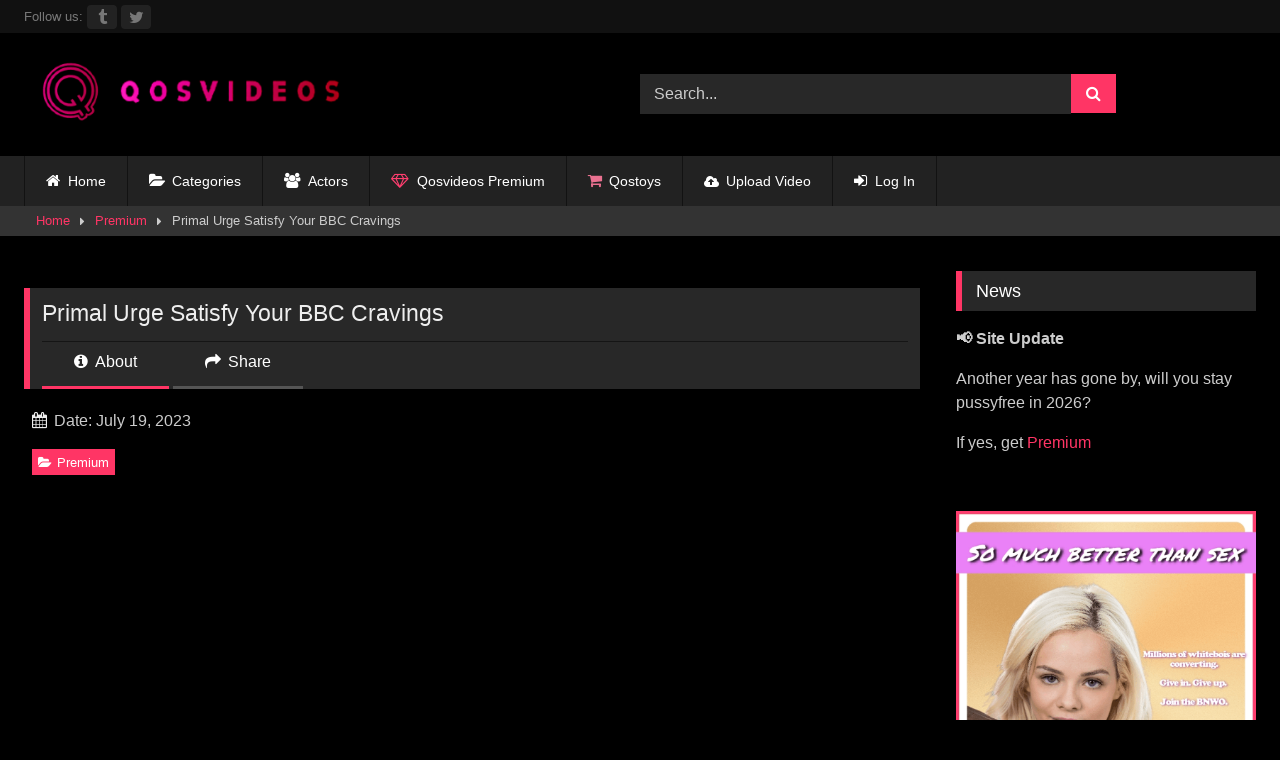

--- FILE ---
content_type: text/html; charset=UTF-8
request_url: https://qosvideos.com/primal-urge-satisfy-your-bbc-cravings/
body_size: 18513
content:
<!DOCTYPE html>


<html dir="ltr" lang="en-US" prefix="og: https://ogp.me/ns#">
<head>
<meta charset="UTF-8">
<meta content='width=device-width, initial-scale=1.0, maximum-scale=1.0, user-scalable=0' name='viewport' />
<link rel="profile" href="https://gmpg.org/xfn/11">
<link rel="icon" href="
https://qosvideos.b-cdn.net/wp-content/uploads/2022/12/cropped-Capture.png">

<!-- Meta social networks -->

<!-- Meta Facebook -->
<meta property="fb:app_id" content="966242223397117" />
<meta property="og:url" content="https://qosvideos.com/primal-urge-satisfy-your-bbc-cravings/" />
<meta property="og:type" content="article" />
<meta property="og:title" content="Primal Urge Satisfy Your BBC Cravings" />
<meta property="og:description" content="Primal Urge Satisfy Your BBC Cravings" />
<meta property="og:image" content="https://qosvideos.b-cdn.net/wp-content/uploads/2023/07/image_2023-07-19_095605860.png" />
<meta property="og:image:width" content="200" />
<meta property="og:image:height" content="200" />

<!-- Meta Twitter -->
<meta name="twitter:card" content="summary">
<!--<meta name="twitter:site" content="@site_username">-->
<meta name="twitter:title" content="Primal Urge Satisfy Your BBC Cravings">
<meta name="twitter:description" content="Primal Urge Satisfy Your BBC Cravings">
<!--<meta name="twitter:creator" content="@creator_username">-->
<meta name="twitter:image" content="https://qosvideos.b-cdn.net/wp-content/uploads/2023/07/image_2023-07-19_095605860.png">
<!--<meta name="twitter:domain" content="YourDomain.com">-->

<!-- Temp Style -->
<style>
	.post-thumbnail {
		aspect-ratio: 16/9;
	}
	.post-thumbnail video,
	.post-thumbnail img {
		object-fit: fill;
	}

	.video-debounce-bar {
		background: #FF3565!important;
	}

			
			#site-navigation {
			background: #222222;
		}
	
	.site-title a {
		font-family: Abril Fatface;
		font-size: 36px;
	}
	.site-branding .logo img {
		max-width: 350px;
		max-height: 120px;
		margin-top: 0px;
		margin-left: 0px;
	}
	a,
	.site-title a i,
	.thumb-block:hover .rating-bar i,
	.categories-list .thumb-block:hover .entry-header .cat-title:before,
	.required,
	.like #more:hover i,
	.dislike #less:hover i,
	.top-bar i:hover,
	.main-navigation .menu-item-has-children > a:after,
	.menu-toggle i,
	.main-navigation.toggled li:hover > a,
	.main-navigation.toggled li.focus > a,
	.main-navigation.toggled li.current_page_item > a,
	.main-navigation.toggled li.current-menu-item > a,
	#filters .filters-select:after,
	.morelink i,
	.top-bar .membership a i,
	.thumb-block:hover .photos-count i {
		color: #FF3565;
	}
	button,
	.button,
	input[type="button"],
	input[type="reset"],
	input[type="submit"],
	.label,
	.pagination ul li a.current,
	.pagination ul li a:hover,
	body #filters .label.secondary.active,
	.label.secondary:hover,
	.main-navigation li:hover > a,
	.main-navigation li.focus > a,
	.main-navigation li.current_page_item > a,
	.main-navigation li.current-menu-item > a,
	.widget_categories ul li a:hover,
	.comment-reply-link,
	a.tag-cloud-link:hover,
	.template-actors li a:hover {
		border-color: #FF3565!important;
		background-color: #FF3565!important;
	}
	.rating-bar-meter,
	.vjs-play-progress,
	#filters .filters-options span:hover,
	.bx-wrapper .bx-controls-direction a,
	.top-bar .social-share a:hover,
	.thumb-block:hover span.hd-video,
	.featured-carousel .slide a:hover span.hd-video,
	.appContainer .ctaButton {
		background-color: #FF3565!important;
	}
	#video-tabs button.tab-link.active,
	.title-block,
	.widget-title,
	.page-title,
	.page .entry-title,
	.comments-title,
	.comment-reply-title,
	.morelink:hover {
		border-color: #FF3565!important;
	}

	/* Small desktops ----------- */
	@media only screen  and (min-width : 64.001em) and (max-width : 84em) {
		#main .thumb-block {
			width: 25%!important;
		}
	}

	/* Desktops and laptops ----------- */
	@media only screen  and (min-width : 84.001em) {
		#main .thumb-block {
			width: 25%!important;
		}
	}

</style>

<!-- Google Analytics -->
<!-- Google tag (gtag.js) -->
<script async src="https://www.googletagmanager.com/gtag/js?id=G-E0QS36HT0V"></script>
<script>
  window.dataLayer = window.dataLayer || [];
  function gtag(){dataLayer.push(arguments);}
  gtag('js', new Date());

  gtag('config', 'G-E0QS36HT0V');
</script>
<!-- Meta Verification -->

<title>Primal Urge Satisfy Your BBC Cravings | qosvideos</title>

		<!-- All in One SEO 4.9.3 - aioseo.com -->
	<meta name="description" content="qosvideos.com Search, free interracial sex videos. Premium" />
	<meta name="robots" content="max-image-preview:large" />
	<meta name="author" content="The best BBC porn site"/>
	<meta name="google-site-verification" content="lAmagpwEhvAcOJzh0NauT26mI-YtyjbOsawKcN7cZKw" />
	<meta name="keywords" content="premium" />
	<link rel="canonical" href="https://qosvideos.com/primal-urge-satisfy-your-bbc-cravings/" />
	<meta name="generator" content="All in One SEO (AIOSEO) 4.9.3" />
		<meta property="og:locale" content="en_US" />
		<meta property="og:site_name" content="Qosvideos.com" />
		<meta property="og:type" content="website" />
		<meta property="og:title" content="Primal Urge Satisfy Your BBC Cravings | qosvideos" />
		<meta property="og:description" content="qosvideos.com Search, free interracial sex videos. Premium" />
		<meta property="og:url" content="https://qosvideos.com/primal-urge-satisfy-your-bbc-cravings/" />
		<meta property="og:image" content="https://qosvideos.b-cdn.net/wp-content/uploads/2022/09/best-porn-site-.jpg" />
		<meta property="og:image:secure_url" content="https://qosvideos.b-cdn.net/wp-content/uploads/2022/09/best-porn-site-.jpg" />
		<meta name="twitter:card" content="summary" />
		<meta name="twitter:site" content="@qosvideos" />
		<meta name="twitter:title" content="Primal Urge Satisfy Your BBC Cravings | qosvideos" />
		<meta name="twitter:description" content="qosvideos.com Search, free interracial sex videos. Premium" />
		<meta name="twitter:image" content="https://qosvideos.b-cdn.net/wp-content/uploads/2023/07/image_2023-07-19_095605860.png" />
		<meta name="twitter:label1" content="Written by" />
		<meta name="twitter:data1" content="The best BBC porn site" />
		<script type="application/ld+json" class="aioseo-schema">
			{"@context":"https:\/\/schema.org","@graph":[{"@type":"BlogPosting","@id":"https:\/\/qosvideos.com\/primal-urge-satisfy-your-bbc-cravings\/#blogposting","name":"Primal Urge Satisfy Your BBC Cravings | qosvideos","headline":"Primal Urge Satisfy Your BBC Cravings","author":{"@id":"https:\/\/qosvideos.com\/author\/masterchunker592\/#author"},"publisher":{"@id":"https:\/\/qosvideos.com\/#organization"},"image":{"@type":"ImageObject","url":"https:\/\/qosvideos.com\/wp-content\/uploads\/2023\/07\/image_2023-07-19_095605860.png","width":1364,"height":764},"datePublished":"2023-07-19T08:58:52+03:00","dateModified":"2023-08-08T10:37:33+03:00","inLanguage":"en-US","mainEntityOfPage":{"@id":"https:\/\/qosvideos.com\/primal-urge-satisfy-your-bbc-cravings\/#webpage"},"isPartOf":{"@id":"https:\/\/qosvideos.com\/primal-urge-satisfy-your-bbc-cravings\/#webpage"},"articleSection":"Premium"},{"@type":"BreadcrumbList","@id":"https:\/\/qosvideos.com\/primal-urge-satisfy-your-bbc-cravings\/#breadcrumblist","itemListElement":[{"@type":"ListItem","@id":"https:\/\/qosvideos.com#listItem","position":1,"name":"Home","item":"https:\/\/qosvideos.com","nextItem":{"@type":"ListItem","@id":"https:\/\/qosvideos.com\/category\/premium\/#listItem","name":"Premium"}},{"@type":"ListItem","@id":"https:\/\/qosvideos.com\/category\/premium\/#listItem","position":2,"name":"Premium","item":"https:\/\/qosvideos.com\/category\/premium\/","nextItem":{"@type":"ListItem","@id":"https:\/\/qosvideos.com\/primal-urge-satisfy-your-bbc-cravings\/#listItem","name":"Primal Urge Satisfy Your BBC Cravings"},"previousItem":{"@type":"ListItem","@id":"https:\/\/qosvideos.com#listItem","name":"Home"}},{"@type":"ListItem","@id":"https:\/\/qosvideos.com\/primal-urge-satisfy-your-bbc-cravings\/#listItem","position":3,"name":"Primal Urge Satisfy Your BBC Cravings","previousItem":{"@type":"ListItem","@id":"https:\/\/qosvideos.com\/category\/premium\/#listItem","name":"Premium"}}]},{"@type":"Organization","@id":"https:\/\/qosvideos.com\/#organization","name":"Qosvideos.com","description":"Free Interracial Porn Videos snowbunny,BNWO,PMV | Qosvideos","url":"https:\/\/qosvideos.com\/","logo":{"@type":"ImageObject","url":"https:\/\/qosvideos.com\/wp-content\/uploads\/2022\/03\/best-porn-site-.jpg","@id":"https:\/\/qosvideos.com\/primal-urge-satisfy-your-bbc-cravings\/#organizationLogo"},"image":{"@id":"https:\/\/qosvideos.com\/primal-urge-satisfy-your-bbc-cravings\/#organizationLogo"},"sameAs":["https:\/\/www.reddit.com\/user\/masterchunker592","https:\/\/www.redgifs.com\/users\/qosvideos"]},{"@type":"Person","@id":"https:\/\/qosvideos.com\/author\/masterchunker592\/#author","url":"https:\/\/qosvideos.com\/author\/masterchunker592\/","name":"The best BBC porn site","image":{"@type":"ImageObject","@id":"https:\/\/qosvideos.com\/primal-urge-satisfy-your-bbc-cravings\/#authorImage","url":"https:\/\/secure.gravatar.com\/avatar\/fcc0e1600c2fa40dd232647d64e3fb2b3ebc608f7e44dd25b3e6fea64373ab03?s=96&d=mm&r=x","width":96,"height":96,"caption":"The best BBC porn site"}},{"@type":"WebPage","@id":"https:\/\/qosvideos.com\/primal-urge-satisfy-your-bbc-cravings\/#webpage","url":"https:\/\/qosvideos.com\/primal-urge-satisfy-your-bbc-cravings\/","name":"Primal Urge Satisfy Your BBC Cravings | qosvideos","description":"qosvideos.com Search, free interracial sex videos. Premium","inLanguage":"en-US","isPartOf":{"@id":"https:\/\/qosvideos.com\/#website"},"breadcrumb":{"@id":"https:\/\/qosvideos.com\/primal-urge-satisfy-your-bbc-cravings\/#breadcrumblist"},"author":{"@id":"https:\/\/qosvideos.com\/author\/masterchunker592\/#author"},"creator":{"@id":"https:\/\/qosvideos.com\/author\/masterchunker592\/#author"},"image":{"@type":"ImageObject","url":"https:\/\/qosvideos.com\/wp-content\/uploads\/2023\/07\/image_2023-07-19_095605860.png","@id":"https:\/\/qosvideos.com\/primal-urge-satisfy-your-bbc-cravings\/#mainImage","width":1364,"height":764},"primaryImageOfPage":{"@id":"https:\/\/qosvideos.com\/primal-urge-satisfy-your-bbc-cravings\/#mainImage"},"datePublished":"2023-07-19T08:58:52+03:00","dateModified":"2023-08-08T10:37:33+03:00"},{"@type":"WebSite","@id":"https:\/\/qosvideos.com\/#website","url":"https:\/\/qosvideos.com\/","name":"qosvideos","alternateName":"qos","description":"Free Interracial Porn Videos snowbunny,BNWO,PMV | Qosvideos","inLanguage":"en-US","publisher":{"@id":"https:\/\/qosvideos.com\/#organization"}}]}
		</script>
		<!-- All in One SEO -->

<link rel='dns-prefetch' href='//vjs.zencdn.net' />
<link rel='dns-prefetch' href='//unpkg.com' />
<link rel='dns-prefetch' href='//qosvideos.b-cdn.net' />

<link href='https://qosvideos.b-cdn.net' rel='preconnect' />
<link rel="alternate" type="application/rss+xml" title="qosvideos &raquo; Feed" href="https://qosvideos.com/feed/" />
<link rel="alternate" type="application/rss+xml" title="qosvideos &raquo; Comments Feed" href="https://qosvideos.com/comments/feed/" />
<link rel="alternate" title="oEmbed (JSON)" type="application/json+oembed" href="https://qosvideos.com/wp-json/oembed/1.0/embed?url=https%3A%2F%2Fqosvideos.com%2Fprimal-urge-satisfy-your-bbc-cravings%2F" />
<link rel="alternate" title="oEmbed (XML)" type="text/xml+oembed" href="https://qosvideos.com/wp-json/oembed/1.0/embed?url=https%3A%2F%2Fqosvideos.com%2Fprimal-urge-satisfy-your-bbc-cravings%2F&#038;format=xml" />
<style id='wp-img-auto-sizes-contain-inline-css' type='text/css'>
img:is([sizes=auto i],[sizes^="auto," i]){contain-intrinsic-size:3000px 1500px}
/*# sourceURL=wp-img-auto-sizes-contain-inline-css */
</style>
<style id='wp-emoji-styles-inline-css' type='text/css'>

	img.wp-smiley, img.emoji {
		display: inline !important;
		border: none !important;
		box-shadow: none !important;
		height: 1em !important;
		width: 1em !important;
		margin: 0 0.07em !important;
		vertical-align: -0.1em !important;
		background: none !important;
		padding: 0 !important;
	}
/*# sourceURL=wp-emoji-styles-inline-css */
</style>
<style id='wp-block-library-inline-css' type='text/css'>
:root{--wp-block-synced-color:#7a00df;--wp-block-synced-color--rgb:122,0,223;--wp-bound-block-color:var(--wp-block-synced-color);--wp-editor-canvas-background:#ddd;--wp-admin-theme-color:#007cba;--wp-admin-theme-color--rgb:0,124,186;--wp-admin-theme-color-darker-10:#006ba1;--wp-admin-theme-color-darker-10--rgb:0,107,160.5;--wp-admin-theme-color-darker-20:#005a87;--wp-admin-theme-color-darker-20--rgb:0,90,135;--wp-admin-border-width-focus:2px}@media (min-resolution:192dpi){:root{--wp-admin-border-width-focus:1.5px}}.wp-element-button{cursor:pointer}:root .has-very-light-gray-background-color{background-color:#eee}:root .has-very-dark-gray-background-color{background-color:#313131}:root .has-very-light-gray-color{color:#eee}:root .has-very-dark-gray-color{color:#313131}:root .has-vivid-green-cyan-to-vivid-cyan-blue-gradient-background{background:linear-gradient(135deg,#00d084,#0693e3)}:root .has-purple-crush-gradient-background{background:linear-gradient(135deg,#34e2e4,#4721fb 50%,#ab1dfe)}:root .has-hazy-dawn-gradient-background{background:linear-gradient(135deg,#faaca8,#dad0ec)}:root .has-subdued-olive-gradient-background{background:linear-gradient(135deg,#fafae1,#67a671)}:root .has-atomic-cream-gradient-background{background:linear-gradient(135deg,#fdd79a,#004a59)}:root .has-nightshade-gradient-background{background:linear-gradient(135deg,#330968,#31cdcf)}:root .has-midnight-gradient-background{background:linear-gradient(135deg,#020381,#2874fc)}:root{--wp--preset--font-size--normal:16px;--wp--preset--font-size--huge:42px}.has-regular-font-size{font-size:1em}.has-larger-font-size{font-size:2.625em}.has-normal-font-size{font-size:var(--wp--preset--font-size--normal)}.has-huge-font-size{font-size:var(--wp--preset--font-size--huge)}.has-text-align-center{text-align:center}.has-text-align-left{text-align:left}.has-text-align-right{text-align:right}.has-fit-text{white-space:nowrap!important}#end-resizable-editor-section{display:none}.aligncenter{clear:both}.items-justified-left{justify-content:flex-start}.items-justified-center{justify-content:center}.items-justified-right{justify-content:flex-end}.items-justified-space-between{justify-content:space-between}.screen-reader-text{border:0;clip-path:inset(50%);height:1px;margin:-1px;overflow:hidden;padding:0;position:absolute;width:1px;word-wrap:normal!important}.screen-reader-text:focus{background-color:#ddd;clip-path:none;color:#444;display:block;font-size:1em;height:auto;left:5px;line-height:normal;padding:15px 23px 14px;text-decoration:none;top:5px;width:auto;z-index:100000}html :where(.has-border-color){border-style:solid}html :where([style*=border-top-color]){border-top-style:solid}html :where([style*=border-right-color]){border-right-style:solid}html :where([style*=border-bottom-color]){border-bottom-style:solid}html :where([style*=border-left-color]){border-left-style:solid}html :where([style*=border-width]){border-style:solid}html :where([style*=border-top-width]){border-top-style:solid}html :where([style*=border-right-width]){border-right-style:solid}html :where([style*=border-bottom-width]){border-bottom-style:solid}html :where([style*=border-left-width]){border-left-style:solid}html :where(img[class*=wp-image-]){height:auto;max-width:100%}:where(figure){margin:0 0 1em}html :where(.is-position-sticky){--wp-admin--admin-bar--position-offset:var(--wp-admin--admin-bar--height,0px)}@media screen and (max-width:600px){html :where(.is-position-sticky){--wp-admin--admin-bar--position-offset:0px}}

/*# sourceURL=wp-block-library-inline-css */
</style><style id='global-styles-inline-css' type='text/css'>
:root{--wp--preset--aspect-ratio--square: 1;--wp--preset--aspect-ratio--4-3: 4/3;--wp--preset--aspect-ratio--3-4: 3/4;--wp--preset--aspect-ratio--3-2: 3/2;--wp--preset--aspect-ratio--2-3: 2/3;--wp--preset--aspect-ratio--16-9: 16/9;--wp--preset--aspect-ratio--9-16: 9/16;--wp--preset--color--black: #000000;--wp--preset--color--cyan-bluish-gray: #abb8c3;--wp--preset--color--white: #ffffff;--wp--preset--color--pale-pink: #f78da7;--wp--preset--color--vivid-red: #cf2e2e;--wp--preset--color--luminous-vivid-orange: #ff6900;--wp--preset--color--luminous-vivid-amber: #fcb900;--wp--preset--color--light-green-cyan: #7bdcb5;--wp--preset--color--vivid-green-cyan: #00d084;--wp--preset--color--pale-cyan-blue: #8ed1fc;--wp--preset--color--vivid-cyan-blue: #0693e3;--wp--preset--color--vivid-purple: #9b51e0;--wp--preset--gradient--vivid-cyan-blue-to-vivid-purple: linear-gradient(135deg,rgb(6,147,227) 0%,rgb(155,81,224) 100%);--wp--preset--gradient--light-green-cyan-to-vivid-green-cyan: linear-gradient(135deg,rgb(122,220,180) 0%,rgb(0,208,130) 100%);--wp--preset--gradient--luminous-vivid-amber-to-luminous-vivid-orange: linear-gradient(135deg,rgb(252,185,0) 0%,rgb(255,105,0) 100%);--wp--preset--gradient--luminous-vivid-orange-to-vivid-red: linear-gradient(135deg,rgb(255,105,0) 0%,rgb(207,46,46) 100%);--wp--preset--gradient--very-light-gray-to-cyan-bluish-gray: linear-gradient(135deg,rgb(238,238,238) 0%,rgb(169,184,195) 100%);--wp--preset--gradient--cool-to-warm-spectrum: linear-gradient(135deg,rgb(74,234,220) 0%,rgb(151,120,209) 20%,rgb(207,42,186) 40%,rgb(238,44,130) 60%,rgb(251,105,98) 80%,rgb(254,248,76) 100%);--wp--preset--gradient--blush-light-purple: linear-gradient(135deg,rgb(255,206,236) 0%,rgb(152,150,240) 100%);--wp--preset--gradient--blush-bordeaux: linear-gradient(135deg,rgb(254,205,165) 0%,rgb(254,45,45) 50%,rgb(107,0,62) 100%);--wp--preset--gradient--luminous-dusk: linear-gradient(135deg,rgb(255,203,112) 0%,rgb(199,81,192) 50%,rgb(65,88,208) 100%);--wp--preset--gradient--pale-ocean: linear-gradient(135deg,rgb(255,245,203) 0%,rgb(182,227,212) 50%,rgb(51,167,181) 100%);--wp--preset--gradient--electric-grass: linear-gradient(135deg,rgb(202,248,128) 0%,rgb(113,206,126) 100%);--wp--preset--gradient--midnight: linear-gradient(135deg,rgb(2,3,129) 0%,rgb(40,116,252) 100%);--wp--preset--font-size--small: 13px;--wp--preset--font-size--medium: 20px;--wp--preset--font-size--large: 36px;--wp--preset--font-size--x-large: 42px;--wp--preset--spacing--20: 0.44rem;--wp--preset--spacing--30: 0.67rem;--wp--preset--spacing--40: 1rem;--wp--preset--spacing--50: 1.5rem;--wp--preset--spacing--60: 2.25rem;--wp--preset--spacing--70: 3.38rem;--wp--preset--spacing--80: 5.06rem;--wp--preset--shadow--natural: 6px 6px 9px rgba(0, 0, 0, 0.2);--wp--preset--shadow--deep: 12px 12px 50px rgba(0, 0, 0, 0.4);--wp--preset--shadow--sharp: 6px 6px 0px rgba(0, 0, 0, 0.2);--wp--preset--shadow--outlined: 6px 6px 0px -3px rgb(255, 255, 255), 6px 6px rgb(0, 0, 0);--wp--preset--shadow--crisp: 6px 6px 0px rgb(0, 0, 0);}:where(.is-layout-flex){gap: 0.5em;}:where(.is-layout-grid){gap: 0.5em;}body .is-layout-flex{display: flex;}.is-layout-flex{flex-wrap: wrap;align-items: center;}.is-layout-flex > :is(*, div){margin: 0;}body .is-layout-grid{display: grid;}.is-layout-grid > :is(*, div){margin: 0;}:where(.wp-block-columns.is-layout-flex){gap: 2em;}:where(.wp-block-columns.is-layout-grid){gap: 2em;}:where(.wp-block-post-template.is-layout-flex){gap: 1.25em;}:where(.wp-block-post-template.is-layout-grid){gap: 1.25em;}.has-black-color{color: var(--wp--preset--color--black) !important;}.has-cyan-bluish-gray-color{color: var(--wp--preset--color--cyan-bluish-gray) !important;}.has-white-color{color: var(--wp--preset--color--white) !important;}.has-pale-pink-color{color: var(--wp--preset--color--pale-pink) !important;}.has-vivid-red-color{color: var(--wp--preset--color--vivid-red) !important;}.has-luminous-vivid-orange-color{color: var(--wp--preset--color--luminous-vivid-orange) !important;}.has-luminous-vivid-amber-color{color: var(--wp--preset--color--luminous-vivid-amber) !important;}.has-light-green-cyan-color{color: var(--wp--preset--color--light-green-cyan) !important;}.has-vivid-green-cyan-color{color: var(--wp--preset--color--vivid-green-cyan) !important;}.has-pale-cyan-blue-color{color: var(--wp--preset--color--pale-cyan-blue) !important;}.has-vivid-cyan-blue-color{color: var(--wp--preset--color--vivid-cyan-blue) !important;}.has-vivid-purple-color{color: var(--wp--preset--color--vivid-purple) !important;}.has-black-background-color{background-color: var(--wp--preset--color--black) !important;}.has-cyan-bluish-gray-background-color{background-color: var(--wp--preset--color--cyan-bluish-gray) !important;}.has-white-background-color{background-color: var(--wp--preset--color--white) !important;}.has-pale-pink-background-color{background-color: var(--wp--preset--color--pale-pink) !important;}.has-vivid-red-background-color{background-color: var(--wp--preset--color--vivid-red) !important;}.has-luminous-vivid-orange-background-color{background-color: var(--wp--preset--color--luminous-vivid-orange) !important;}.has-luminous-vivid-amber-background-color{background-color: var(--wp--preset--color--luminous-vivid-amber) !important;}.has-light-green-cyan-background-color{background-color: var(--wp--preset--color--light-green-cyan) !important;}.has-vivid-green-cyan-background-color{background-color: var(--wp--preset--color--vivid-green-cyan) !important;}.has-pale-cyan-blue-background-color{background-color: var(--wp--preset--color--pale-cyan-blue) !important;}.has-vivid-cyan-blue-background-color{background-color: var(--wp--preset--color--vivid-cyan-blue) !important;}.has-vivid-purple-background-color{background-color: var(--wp--preset--color--vivid-purple) !important;}.has-black-border-color{border-color: var(--wp--preset--color--black) !important;}.has-cyan-bluish-gray-border-color{border-color: var(--wp--preset--color--cyan-bluish-gray) !important;}.has-white-border-color{border-color: var(--wp--preset--color--white) !important;}.has-pale-pink-border-color{border-color: var(--wp--preset--color--pale-pink) !important;}.has-vivid-red-border-color{border-color: var(--wp--preset--color--vivid-red) !important;}.has-luminous-vivid-orange-border-color{border-color: var(--wp--preset--color--luminous-vivid-orange) !important;}.has-luminous-vivid-amber-border-color{border-color: var(--wp--preset--color--luminous-vivid-amber) !important;}.has-light-green-cyan-border-color{border-color: var(--wp--preset--color--light-green-cyan) !important;}.has-vivid-green-cyan-border-color{border-color: var(--wp--preset--color--vivid-green-cyan) !important;}.has-pale-cyan-blue-border-color{border-color: var(--wp--preset--color--pale-cyan-blue) !important;}.has-vivid-cyan-blue-border-color{border-color: var(--wp--preset--color--vivid-cyan-blue) !important;}.has-vivid-purple-border-color{border-color: var(--wp--preset--color--vivid-purple) !important;}.has-vivid-cyan-blue-to-vivid-purple-gradient-background{background: var(--wp--preset--gradient--vivid-cyan-blue-to-vivid-purple) !important;}.has-light-green-cyan-to-vivid-green-cyan-gradient-background{background: var(--wp--preset--gradient--light-green-cyan-to-vivid-green-cyan) !important;}.has-luminous-vivid-amber-to-luminous-vivid-orange-gradient-background{background: var(--wp--preset--gradient--luminous-vivid-amber-to-luminous-vivid-orange) !important;}.has-luminous-vivid-orange-to-vivid-red-gradient-background{background: var(--wp--preset--gradient--luminous-vivid-orange-to-vivid-red) !important;}.has-very-light-gray-to-cyan-bluish-gray-gradient-background{background: var(--wp--preset--gradient--very-light-gray-to-cyan-bluish-gray) !important;}.has-cool-to-warm-spectrum-gradient-background{background: var(--wp--preset--gradient--cool-to-warm-spectrum) !important;}.has-blush-light-purple-gradient-background{background: var(--wp--preset--gradient--blush-light-purple) !important;}.has-blush-bordeaux-gradient-background{background: var(--wp--preset--gradient--blush-bordeaux) !important;}.has-luminous-dusk-gradient-background{background: var(--wp--preset--gradient--luminous-dusk) !important;}.has-pale-ocean-gradient-background{background: var(--wp--preset--gradient--pale-ocean) !important;}.has-electric-grass-gradient-background{background: var(--wp--preset--gradient--electric-grass) !important;}.has-midnight-gradient-background{background: var(--wp--preset--gradient--midnight) !important;}.has-small-font-size{font-size: var(--wp--preset--font-size--small) !important;}.has-medium-font-size{font-size: var(--wp--preset--font-size--medium) !important;}.has-large-font-size{font-size: var(--wp--preset--font-size--large) !important;}.has-x-large-font-size{font-size: var(--wp--preset--font-size--x-large) !important;}
/*# sourceURL=global-styles-inline-css */
</style>

<style id='classic-theme-styles-inline-css' type='text/css'>
/*! This file is auto-generated */
.wp-block-button__link{color:#fff;background-color:#32373c;border-radius:9999px;box-shadow:none;text-decoration:none;padding:calc(.667em + 2px) calc(1.333em + 2px);font-size:1.125em}.wp-block-file__button{background:#32373c;color:#fff;text-decoration:none}
/*# sourceURL=/wp-includes/css/classic-themes.min.css */
</style>
<link data-minify="1" rel='stylesheet' id='widgetopts-styles-css' href='https://qosvideos.b-cdn.net/wp-content/cache/min/1/wp-content/plugins/extended-widget-options/assets/css/widget-options.css?ver=1763042848' type='text/css' media='all' />
<link data-minify="1" rel='stylesheet' id='cr-style-css' href='https://qosvideos.b-cdn.net/wp-content/cache/min/1/wp-content/plugins/gourl-bitcoin-payment-gateway-paid-downloads-membership/css/style.front.css?ver=1763042848' type='text/css' media='all' />
<link data-minify="1" rel='stylesheet' id='pmpro_frontend_base-css' href='https://qosvideos.b-cdn.net/wp-content/cache/min/1/wp-content/plugins/paid-memberships-pro/css/frontend/base.css?ver=1763042848' type='text/css' media='all' />
<link data-minify="1" rel='stylesheet' id='pmpro_frontend_variation_1-css' href='https://qosvideos.b-cdn.net/wp-content/cache/min/1/wp-content/plugins/paid-memberships-pro/css/frontend/variation_1.css?ver=1763042848' type='text/css' media='all' />
<link data-minify="1" rel='stylesheet' id='wpst-font-awesome-css' href='https://qosvideos.b-cdn.net/wp-content/cache/min/1/wp-content/themes/retrotube/assets/stylesheets/font-awesome/css/font-awesome.min.css?ver=1763042848' type='text/css' media='all' />
<link data-minify="1" rel='stylesheet' id='wpst-videojs-style-css' href='https://qosvideos.b-cdn.net/wp-content/cache/min/1/7.8.4/video-js.css?ver=1763042850' type='text/css' media='all' />
<link data-minify="1" rel='stylesheet' id='wpst-style-css' href='https://qosvideos.b-cdn.net/wp-content/cache/min/1/wp-content/themes/retrotube/style.css?ver=1763042848' type='text/css' media='all' />
<script type="text/javascript" src="https://qosvideos.b-cdn.net/wp-includes/js/jquery/jquery.min.js?ver=3.7.1" id="jquery-core-js"></script>
<script type="text/javascript" src="https://qosvideos.b-cdn.net/wp-includes/js/jquery/jquery-migrate.min.js?ver=3.4.1" id="jquery-migrate-js"></script>
<script data-minify="1" type="text/javascript" src="https://qosvideos.b-cdn.net/wp-content/cache/min/1/wp-content/plugins/contentprotector/js/jquery.watermark.js?ver=1763042848" id="jquery_watermark-js"></script>
<link rel="https://api.w.org/" href="https://qosvideos.com/wp-json/" /><link rel="alternate" title="JSON" type="application/json" href="https://qosvideos.com/wp-json/wp/v2/posts/15215" /><link rel="EditURI" type="application/rsd+xml" title="RSD" href="https://qosvideos.com/xmlrpc.php?rsd" />
<meta name="generator" content="WordPress 6.9" />
<link rel='shortlink' href='https://qosvideos.com/?p=15215' />
    
    <!--version 4.2 -->

    <script type="text/javascript">
        function  sccopytext(e) {
            var select = '';
            var selected = false;
            var newcontext = false;
            var scalert = true;

            if (window.getSelection) {
                select = window.getSelection().toString();
            } else if (document.getSelection) {
                select = docment.getSelection();
            } else if (document.selection) {
                select = document.selection.createRange().text;
            }

            if (select !== '')
                selected = true;
            document.oncontextmenu = function () {
                if ((selected === true)) {
                    jQuery(document).unbind("copy").bind("copy", function () {
                        });
                }
            };
            var isCtrl = false;
            window.onkeydown = function (e) {
                if (e.which === 17) {
                    isCtrl = true;
                }
                if (isCtrl === true && (e.which === 67) && selected === true && newcontext != true) {
                    }
            };
        }
        jQuery(document).ready(function () {
            jQuery(document).bind("mouseup", sccopytext);
        });
    </script>


    
    <script type="text/javascript">

        function ip_common_function() {
                var data = {
                'action': 'my_action',
                'ipaddress': '18.116.117.189',
                'date': 'January 16, 2026, 7:44 am',
                'userid': '',
                'whichpage': 'https://qosvideos.com/primal-urge-satisfy-your-bbc-cravings/'

            };
            // We can also pass the url value separately from ajaxurl for front end AJAX implementations
            jQuery.post('https://qosvideos.com/wp-admin/admin-ajax.php', data, function (response) {
                //alert('Got this from the server: ' + response);
            });
        }

        //        document.onkeypress = function ( event ) {
        //            event = ( event || window.event ) ;
        //            if ( event.keyCode === 123 ) {
        //                return false ;
        //            }
        //        } ;
        //        document.onmousedown = function ( event ) {
        //            event = ( event || window.event ) ;
        //            if ( event.keyCode === 123 ) {
        //                return false ;
        //            }
        //        } ;
        //        document.onkeydown = function ( event ) {
        //            event = ( event || window.event ) ;
        //            if ( event.keyCode === 123 ) {
        //                return false ;
        //            }
        //        } ;
        function contentprotector() {
            return false; //initialize the function return false
        }
        function contentprotectors() {
            return false; //initialize the function return false
        }
            //document.onmouseup = contentprotector; //calling the false function in mouseup event
        var isCtrl = false;
        var isAlt = false;
        var isShift = false;
        var isPrint = false;
        window.onkeypress = function (e) {

            var isCmd = false;
            if (e.which === 17)
                isCtrl = false; // make the condition when ctrl key is pressed no action has performed.
            if (e.which === 44) {
                }
            var keyCode = e.keyCode || e.which;
            /*keyCode 112 removed in V8.0.2*/
            if (keyCode === 123 || e.key === 'F12') {
                                return false;
                    }

            if ((e.which === 93) || (e.which === 91) || (e.which === 224))
                isCmd = false; // make the condition when ctrl key is pressed no action has performed.
        };
        document.onkeydown = function (e) {

            var isCtrl = false;
            if (e.which === 17) {
                isCtrl = true; //if onkeydown event is triggered then ctrl with possible copying keys are disabled.
            }

                if ((e.which === 85) && (e.ctrlKey)) {
                        return false;
                    }
            if ((e.which === 80) && (e.ctrlKey)) {
                        return false;
                    }
            if ((e.which === 65) && e.ctrlKey) {
                        return false;
                    }
            if ((e.which === 88) && e.ctrlKey) {
                        return false;
                    }
            if ((e.which === 67) && (e.ctrlKey)) {
                        return false;
                    }
            if ((e.which === 86) && (e.ctrlKey)) {
                        return false;
                    }
            if ((e.which === 83) && (e.ctrlKey)) {
                        return false;
                    }
            if (e.which === 44) {
                }

            var keyCode = e.keyCode || e.which;
            /*keyCode 112 removed in V8.0.2*/
            if (keyCode === 123 || e.key === 'F12') {
                                return false;
                    }

            if (e.which === 16) {
                isShift = true;
            }
                    if (e.ctrlKey && isShift === true && e.which === 73) { // for ctlr+shift+i key combination in Windows
                    return false;
                }
                var isCmd = false;
            if ((e.which === 93) || (e.which === 91) || (e.which === 224))
                isCmd = true; //if onkeydown event is triggered then ctrl with possible copying keys are disabled.

                if ((e.which === 85) && (isCmd === true)) {
                        return false;
                    }
            if ((e.which === 80) && (isCmd === true)) {
                        return false;
                    }
            if ((e.which === 65) && (isCmd === true)) {
                        return false;
                    }
            if ((e.which === 88) && (isCmd === true)) {
                        return false;
                    }
            if ((e.which === 67) && (isCmd === true)) {
                        return false;
                    }
            if ((e.which === 86) && (isCmd === true)) {
                        return false;
                    }
            if ((e.which === 83) && (isCmd === true)) {
                        return false;
                    }

            if (e.which === 18) {
                isAlt = true;
            }
                    if (isCmd === true && isAlt === true && e.which === 73) { // for cmd+alt+i key combination in mac
                    return false;
                }
    
            // Mac OS Print screen function

                    if (isCmd === true && isShift === true && e.which === 51) { // for cmd+shift+3 key combination in mac
                    return false;

                }
                        if (isCmd === true && isShift === true && e.which === 52) { // for cmd+shift+4 key combination in mac
                    return false;
                }
        
                if (isCmd === true && isCtrl === true && isShift === true && e.which === 51) {// for Cmd+Ctrl+Shift+3 key combination in mac
                    //alert('clicked');
                    return false;

                }
                        if (isCmd === true && isShift === true && e.which === 52 && e.which === 32) {// for Cmd+Shift+4+hit Space bar combination in mac
                    return false;
                }
    
            // End of Mac OS Printscreen

        };
        isCtrl = false;
        isCmd = false;
                document.ondragstart = contentprotector; // Dragging for Image is also Disabled(By Making Condition as false)
    
    </script>
            <script type="text/javascript">

            jQuery(document).ready(function ($) {
                jQuery("a").each(function (i, el) {
                    var href_value = el.href;
                    if (/\.(jpg|png|gif)$/.test(href_value)) {
                        jQuery(this).prop('href', '#');
                    }


                });


            });</script>
    <script type="text/javascript">
    jQuery(document).ready(function () {
        // right click restriction start
        function fp_mouse_right_click_restriction() {
            jQuery(document).mousedown(function (e) {
                if (e.which === 3) {
                        var sel = getSelection().toString();
                        if (sel) {
                            document.oncontextmenu = document.body.oncontextmenu = function () {
                                return true;
                            }
                        } else {
                                document.oncontextmenu = document.body.oncontextmenu = function () {
                                return false;
                            }
                            //                                document.addEventListener('contextmenu', event => event.preventDefault());
                        }
                }
            });
        }
            jQuery(document).mousedown(function (e) {
                e.preventdefalut();
                if (e.which === 3) {
                    var target1 = e.target.tagName;
                    if (target1 == 'A') {
                        var link = e.target.href;
                        var checkinternal = link.indexOf("qosvideos.com");
                        if (checkinternal > -1) {
                                document.oncontextmenu = document.body.oncontextmenu = function () {
                                return true;
                            }
                        } else {
                                document.oncontextmenu = document.body.oncontextmenu = function () {
                                return false;
                            }
                        }
                    } else {
                        if (jQuery(e.target).closest('a').length) {
                            var link = jQuery(e.target).closest('a').eq(0).attr("href");
                            var checkinternal = link.indexOf("qosvideos.com");
                            if (checkinternal > -1) {
                                    if (jQuery(e.target).closest('img').length > 0) {
                                            document.oncontextmenu = document.body.oncontextmenu = function () {
                                            return true;
                                        }
                                    } else {
                                    document.oncontextmenu = document.body.oncontextmenu = function () {
                                        return true;
                                    }
                                }
                            } else {
                                    document.oncontextmenu = document.body.oncontextmenu = function () {
                                    return false;
                                }
                            }
                        } else {
                                document.oncontextmenu = document.body.oncontextmenu = function () {
                                return false;
                            }
                        }
                    }
                }
            });
    });
    // right click restriction end   
</script>
    <style type="text/css" media="print">
        * {
            display: none;
        }
    </style>
    <style id="pmpro_colors">:root {
	--pmpro--color--base: #000000;
	--pmpro--color--contrast: #ffffff;
	--pmpro--color--accent: #ff3e6f;
	--pmpro--color--accent--variation: hsl( 345,100%,93% );
	--pmpro--color--border--variation: hsl( 0,0%,30% );
}</style><style type="text/css" id="custom-background-css">
body.custom-background { background-color: #000000; }
</style>
	<link rel="icon" href="https://qosvideos.b-cdn.net/wp-content/uploads/2022/12/cropped-Capture-32x32.png" sizes="32x32" />
<link rel="icon" href="https://qosvideos.b-cdn.net/wp-content/uploads/2022/12/cropped-Capture-192x192.png" sizes="192x192" />
<link rel="apple-touch-icon" href="https://qosvideos.b-cdn.net/wp-content/uploads/2022/12/cropped-Capture-180x180.png" />
<meta name="msapplication-TileImage" content="https://qosvideos.b-cdn.net/wp-content/uploads/2022/12/cropped-Capture-270x270.png" />
<link data-minify="1" rel='stylesheet' id='wpmi-frontend-css' href='https://qosvideos.b-cdn.net/wp-content/cache/min/1/wp-content/plugins/wp-menu-icons/build/frontend/css/style.css?ver=1763042848' type='text/css' media='all' />
<link data-minify="1" rel='stylesheet' id='wp-menu-icons-fontawesome-css' href='https://qosvideos.b-cdn.net/wp-content/cache/min/1/wp-content/plugins/wp-menu-icons/assets/frontend/icons/fontawesome/css/font-awesome.min.css?ver=1763042848' type='text/css' media='all' />
<meta name="generator" content="WP Rocket 3.20.3" data-wpr-features="wpr_minify_js wpr_minify_css wpr_cdn wpr_preload_links wpr_desktop" /></head>

<body
class="pmpro-variation_1 wp-singular post-template-default single single-post postid-15215 single-format-standard custom-background wp-embed-responsive wp-theme-retrotube pmpro-body-level-required pmpro-body-level-1 pmpro-body-level-2 pmpro-body-level-3 pmpro-body-level-4 group-blog">
<div data-rocket-location-hash="624457387c01535a41f0283c147f0952" id="page">
	<a class="skip-link screen-reader-text" href="#content">Skip to content</a>

	<header data-rocket-location-hash="e6dec5522a8b56befa615ed1945d2e58" id="masthead" class="site-header" role="banner">

			<div data-rocket-location-hash="8fb8d16be585135ace693cfa4b86d33b" class="top-bar 
	">
		<div class="top-bar-content row">
			<div class="social-share">
															<small>Follow us:</small>
																																				<a href="https://www.tiktok.com/@qostoys" target="_blank"><i class="fa fa-tumblr"></i></a>
																<a href="https://twitter.com/qosvideos" target="_blank"><i class="fa fa-twitter"></i></a>
																	</div>

					</div>
	</div>

	
		<div data-rocket-location-hash="1bddc4be1800d79d2d2e8632e643238c" class="site-branding row">
			<div class="logo">
									<a href="https://qosvideos.com/" rel="home" title="qosvideos"><img src="
										https://qosvideos.b-cdn.net/wp-content/uploads/2022/10/sss.png					" alt="qosvideos"></a>
				
							</div>
							<div class="header-search ">
	<form method="get" id="searchform" action="https://qosvideos.com/">        
					<input class="input-group-field" value="Search..." name="s" id="s" onfocus="if (this.value == 'Search...') {this.value = '';}" onblur="if (this.value == '') {this.value = 'Search...';}" type="text" />
				
		<input class="button fa-input" type="submit" id="searchsubmit" value="&#xf002;" />        
	</form>
</div>								</div><!-- .site-branding -->

		<nav id="site-navigation" class="main-navigation
		" role="navigation">
			<div id="head-mobile"></div>
			<div class="button-nav"></div>
			<ul id="menu-main-menu" class="row"><li id="menu-item-19" class="menu-item menu-item-type-custom menu-item-object-custom menu-item-home menu-item-19"><a href="https://qosvideos.com"><i style="font-size:1.1em;" class="wpmi__icon wpmi__label-0 wpmi__position-before wpmi__align-middle wpmi__size-1.1 fa fa-home"></i>Home</a></li>
<li id="menu-item-20" class="menu-item menu-item-type-post_type menu-item-object-page menu-item-20"><a href="https://qosvideos.com/categories/"><i style="font-size:1.1em;" class="wpmi__icon wpmi__label-0 wpmi__position-before wpmi__align-middle wpmi__size-1.1 fa fa-folder-open "></i>Categories</a></li>
<li id="menu-item-22" class="menu-item menu-item-type-post_type menu-item-object-page menu-item-22"><a href="https://qosvideos.com/actors/"><i style="font-size:1.1em;" class="wpmi__icon wpmi__label-0 wpmi__position-before wpmi__align-middle wpmi__size-1.1 fa fa-users "></i>Actors</a></li>
<li id="menu-item-5105" class="menu-item menu-item-type-custom menu-item-object-custom menu-item-5105"><a href="https://qosvideos.com/membership-account/membership-levels/"><i style="font-size:1.1em;color:#ff3e6f" class="wpmi__icon wpmi__label-0 wpmi__position-before wpmi__align-middle wpmi__size-1.1 fa fa-diamond"></i>Qosvideos Premium</a></li>
<li id="menu-item-18026" class="menu-item menu-item-type-custom menu-item-object-custom menu-item-18026"><a href="https://qostoys.com"><i style="font-size:1.1em;color:#ea7190" class="wpmi__icon wpmi__label-0 wpmi__position-before wpmi__align-middle wpmi__size-1.1 fa fa-shopping-cart "></i>Qostoys</a></li>
<li id="menu-item-20025" class="hide-for-logged-out menu-item menu-item-type-post_type menu-item-object-page menu-item-20025"><a href="https://qosvideos.com/upload-video/"><i style="font-size:1em;" class="wpmi__icon wpmi__label-0 wpmi__position-before wpmi__align-middle wpmi__size-1 fa fa-cloud-upload"></i>Upload Video</a></li>
<li id="menu-item-14057" class="menu-item menu-item-type-custom menu-item-object-custom menu-item-14057"><a href="https://qosvideos.com/login-page/"><i style="font-size:1.1em;" class="wpmi__icon wpmi__label-0 wpmi__position-before wpmi__align-middle wpmi__size-1.1 fa fa-sign-in"></i>Log In</a></li>
</ul>		</nav><!-- #site-navigation -->

		<div data-rocket-location-hash="efd4e198d77daa3e330951be43db3c6c" class="clear"></div>

			</header><!-- #masthead -->

	<div data-rocket-location-hash="65ff74b7423c338f9debe6c034b4bef8" class="breadcrumbs-area"><div data-rocket-location-hash="bdbd5dde0cef9bd4e68f2597c9c5e63f" class="row"><div id="breadcrumbs"><a href="https://qosvideos.com">Home</a><span class="separator"><i class="fa fa-caret-right"></i></span><a href="https://qosvideos.com/category/premium/">Premium</a><span class="separator"><i class="fa fa-caret-right"></i></span><span class="current">Primal Urge Satisfy Your BBC Cravings</span></div></div></div>
	
	<div data-rocket-location-hash="2a0a6fe5b77f516433d37c11d5ad6287" id="content" class="site-content row">
	<div data-rocket-location-hash="093ea506ea242617f982b9745dbffaf5" id="primary" class="content-area with-sidebar-right">
		<main id="main" class="site-main with-sidebar-right" role="main">

		
<article id="post-15215" class="post-15215 post type-post status-publish format-standard has-post-thumbnail hentry category-premium pmpro-level-required pmpro-level-1 pmpro-level-2 pmpro-level-3 pmpro-level-4 pmpro-no-access" itemprop="video" itemscope itemtype="https://schema.org/VideoObject">
	<meta itemprop="author" content="The best BBC porn site" /><meta itemprop="name" content="Primal Urge Satisfy Your BBC Cravings" /><meta itemprop="description" content="Primal Urge Satisfy Your BBC Cravings" /><meta itemprop="duration" content="P0DT0H37M48S" /><meta itemprop="thumbnailUrl" content="https://qosvideos.b-cdn.net/wp-content/uploads/2023/07/image_2023-07-19_095605860-640x360.png" /><meta itemprop="contentURL" content="https://qosvideos.b-cdn.net/wp-content/uploads/2023/07/662n45nsdfsbv-5.mp4" /><meta itemprop="uploadDate" content="2023-07-19T08:58:52+03:00" />	<header class="entry-header">
		
		<div class="video-player">
	<div class="responsive-player"><iframe src="https://qosvideos.com/wp-content/plugins/clean-tube-player/public/player-x.php?q=[base64]" frameborder="0" scrolling="no" allowfullscreen></iframe></div></div>

		
					<div class="happy-under-player-mobile">
				<!-- JuicyAds v3.0 -->
<script data-minify="1" type="text/javascript" data-cfasync="false" async src="https://qosvideos.b-cdn.net/wp-content/cache/min/1/js/jads.js?ver=1763042848"></script>
<ins id="1035050" data-width="300" data-height="112"></ins>
<script type="text/javascript" data-cfasync="false" async>(adsbyjuicy = window.adsbyjuicy || []).push({'adzone':1035050});</script>
<!--JuicyAds END-->			</div>
		
		
		
		<div class="title-block box-shadow">
			<h1 class="entry-title" itemprop="name">Primal Urge Satisfy Your BBC Cravings</h1>						<div id="video-tabs" class="tabs">
				<button class="tab-link active about" data-tab-id="video-about"><i class="fa fa-info-circle"></i> About</button>
									<button class="tab-link share" data-tab-id="video-share"><i class="fa fa-share"></i> Share</button>
							</div>
		</div>

		<div class="clear"></div>

	</header><!-- .entry-header -->

	<div class="entry-content">
				<div class="tab-content">
						<div id="video-about" class="width100">
					<div class="video-description">
											</div>
													<div id="video-date">
						<i class="fa fa-calendar"></i> Date: July 19, 2023					</div>
																					<div class="tags">
						<div class="tags-list"><a href="https://qosvideos.com/category/premium/" class="label" title="Premium"><i class="fa fa-folder-open"></i>Premium</a> </div>					</div>
							</div>
							<div id="video-share">
	<!-- Facebook -->
	
	<!-- Twitter -->
			<a target="_blank" href="https://twitter.com/share?url=https://qosvideos.com/primal-urge-satisfy-your-bbc-cravings/&text=Primal Urge Satisfy Your BBC Cravings"><i id="twitter" class="fa fa-twitter"></i></a>
	
	<!-- Google Plus -->
	
	<!-- Linkedin -->
	
	<!-- Tumblr -->
	
	<!-- Reddit -->
			<a target="_blank" href="https://www.reddit.com/submit?title=Primal Urge Satisfy Your BBC Cravings&url=https://qosvideos.com/primal-urge-satisfy-your-bbc-cravings/"><i id="reddit" class="fa fa-reddit-square"></i></a>
	
	<!-- Odnoklassniki -->
	
	<!-- VK -->
	
	<!-- Email -->
	</div>
					</div>
	</div><!-- .entry-content -->

	<div class="under-video-block">
							
	</div>
<div class="clear"></div>

	
</article><!-- #post-## -->

		</main><!-- #main -->
	</div><!-- #primary -->


	<aside id="sidebar" class="widget-area with-sidebar-right" role="complementary">
				<section id="text-55" class="extendedwopts-col col-md-12 col-sm-12 col-xs-12 widget widget_text"><h2 class="widget-title">News</h2>			<div class="textwidget"><p><strong>📢 Site Update</strong></p>
<p>Another year has gone by, will you stay pussyfree in 2026?</p>
<p>If yes, get <a title="premium" href="https://qosvideos.com/join/premium/">Premium</a></p>
</div>
		</section><section id="text-46" class="extendedwopts-show extendedwopts-desktop extendedwopts-md-center extendedwopts-col col-md-12 col-sm-12 col-xs-12 widget widget_text">			<div class="textwidget"><p><a href="https://qosvideos.com/join/premium/"><img loading="lazy" decoding="async" class="alignleft wp-image-31936 size-full" src="https://qosvideos.b-cdn.net/wp-content/uploads/2025/07/Join-the-BNWO-community.png" alt="" width="845" height="845" srcset="https://qosvideos.b-cdn.net/wp-content/uploads/2025/07/Join-the-BNWO-community.png 845w, https://qosvideos.b-cdn.net/wp-content/uploads/2025/07/Join-the-BNWO-community-300x300.png 300w, https://qosvideos.b-cdn.net/wp-content/uploads/2025/07/Join-the-BNWO-community-150x150.png 150w, https://qosvideos.b-cdn.net/wp-content/uploads/2025/07/Join-the-BNWO-community-768x768.png 768w" sizes="auto, (max-width: 845px) 100vw, 845px" /></a><a href="https://qosvideos.com/join/premium/"><strong>The best Premium experience</strong></a><br />
<a href="https://qosvideos.com/join/premium/"><strong>Over 1400+ Premium videos</strong></a></p>
</div>
		</section><section id="tag_cloud-4" class="extendedwopts-show extendedwopts-desktop extendedwopts-col col-md-12 col-sm-12 col-xs-12 widget widget_tag_cloud"><h2 class="widget-title">Categories</h2><div class="tagcloud"><a href="https://qosvideos.com/category/420/" class="tag-cloud-link tag-link-3280 tag-link-position-1" style="font-size: 16.218905472637pt;" aria-label="420 (230 items)">420</a>
<a href="https://qosvideos.com/category/amateur/" class="tag-cloud-link tag-link-1186 tag-link-position-2" style="font-size: 17.194029850746pt;" aria-label="Amateur (318 items)">Amateur</a>
<a href="https://qosvideos.com/category/anal/" class="tag-cloud-link tag-link-3321 tag-link-position-3" style="font-size: 11.412935323383pt;" aria-label="Anal (46 items)">Anal</a>
<a href="https://qosvideos.com/category/animated/" class="tag-cloud-link tag-link-3301 tag-link-position-4" style="font-size: 16.776119402985pt;" aria-label="Animated (272 items)">Animated</a>
<a href="https://qosvideos.com/category/asian/" class="tag-cloud-link tag-link-3327 tag-link-position-5" style="font-size: 11.064676616915pt;" aria-label="Asian (41 items)">Asian</a>
<a href="https://qosvideos.com/category/bareback/" class="tag-cloud-link tag-link-3300 tag-link-position-6" style="font-size: 15.452736318408pt;" aria-label="Bareback (176 items)">Bareback</a>
<a href="https://qosvideos.com/category/the-bnwo-archive/" class="tag-cloud-link tag-link-1742 tag-link-position-7" style="font-size: 21.651741293532pt;" aria-label="Black Cock Supremacy Porn (1,375 items)">Black Cock Supremacy Porn</a>
<a href="https://qosvideos.com/category/blacked-raw/" class="tag-cloud-link tag-link-1 tag-link-position-8" style="font-size: 13.432835820896pt;" aria-label="Blacked Raw (90 items)">Blacked Raw</a>
<a href="https://qosvideos.com/category/blowjob/" class="tag-cloud-link tag-link-3302 tag-link-position-9" style="font-size: 16.28855721393pt;" aria-label="Blowjob (236 items)">Blowjob</a>
<a href="https://qosvideos.com/category/brainwashing/" class="tag-cloud-link tag-link-3281 tag-link-position-10" style="font-size: 17.890547263682pt;" aria-label="Brainwashing (398 items)">Brainwashing</a>
<a href="https://qosvideos.com/category/caption/" class="tag-cloud-link tag-link-3270 tag-link-position-11" style="font-size: 21.024875621891pt;" aria-label="Caption (1,124 items)">Caption</a>
<a href="https://qosvideos.com/category/censored/" class="tag-cloud-link tag-link-3268 tag-link-position-12" style="font-size: 13.572139303483pt;" aria-label="Censored (94 items)">Censored</a>
<a href="https://qosvideos.com/category/chastity-cage/" class="tag-cloud-link tag-link-3276 tag-link-position-13" style="font-size: 14.616915422886pt;" aria-label="Chastity cage (134 items)">Chastity cage</a>
<a href="https://qosvideos.com/category/close-up/" class="tag-cloud-link tag-link-3282 tag-link-position-14" style="font-size: 14.129353233831pt;" aria-label="Close up (115 items)">Close up</a>
<a href="https://qosvideos.com/category/cock-hero/" class="tag-cloud-link tag-link-3265 tag-link-position-15" style="font-size: 13.502487562189pt;" aria-label="Cock Hero (92 items)">Cock Hero</a>
<a href="https://qosvideos.com/category/compilations/" class="tag-cloud-link tag-link-3258 tag-link-position-16" style="font-size: 20.119402985075pt;" aria-label="Compilations (835 items)">Compilations</a>
<a href="https://qosvideos.com/category/creampie-breeding/" class="tag-cloud-link tag-link-3283 tag-link-position-17" style="font-size: 14.965174129353pt;" aria-label="Creampie / Breeding (152 items)">Creampie / Breeding</a>
<a href="https://qosvideos.com/category/cuckold/" class="tag-cloud-link tag-link-3263 tag-link-position-18" style="font-size: 15.522388059701pt;" aria-label="Cuckold (181 items)">Cuckold</a>
<a href="https://qosvideos.com/category/cuckold-pov/" class="tag-cloud-link tag-link-3326 tag-link-position-19" style="font-size: 9.7412935323383pt;" aria-label="Cuckold POV (26 items)">Cuckold POV</a>
<a href="https://qosvideos.com/category/free-premium/" class="tag-cloud-link tag-link-3306 tag-link-position-20" style="font-size: 16.567164179104pt;" aria-label="Free Premium (255 items)">Free Premium</a>
<a href="https://qosvideos.com/category/gangbang/" class="tag-cloud-link tag-link-2493 tag-link-position-21" style="font-size: 10.298507462687pt;" aria-label="Gangbang (31 items)">Gangbang</a>
<a href="https://qosvideos.com/category/guides/" class="tag-cloud-link tag-link-3266 tag-link-position-22" style="font-size: 14.686567164179pt;" aria-label="Guides (138 items)">Guides</a>
<a href="https://qosvideos.com/category/humiliation/" class="tag-cloud-link tag-link-3328 tag-link-position-23" style="font-size: 14.965174129353pt;" aria-label="Humiliation (150 items)">Humiliation</a>
<a href="https://qosvideos.com/category/pmv/" class="tag-cloud-link tag-link-3259 tag-link-position-24" style="font-size: 21.582089552239pt;" aria-label="PMV (1,357 items)">PMV</a>
<a href="https://qosvideos.com/category/popper-instruction/" class="tag-cloud-link tag-link-3322 tag-link-position-25" style="font-size: 9.7412935323383pt;" aria-label="Popper Instruction (26 items)">Popper Instruction</a>
<a href="https://qosvideos.com/category/premium/" class="tag-cloud-link tag-link-3278 tag-link-position-26" style="font-size: 22pt;" aria-label="Premium (1,553 items)">Premium</a>
<a href="https://qosvideos.com/category/pronebone/" class="tag-cloud-link tag-link-3274 tag-link-position-27" style="font-size: 8pt;" aria-label="Pronebone (14 items)">Pronebone</a>
<a href="https://qosvideos.com/category/rimjob/" class="tag-cloud-link tag-link-3273 tag-link-position-28" style="font-size: 9.1144278606965pt;" aria-label="Rimjob (21 items)">Rimjob</a>
<a href="https://qosvideos.com/category/sissy/" class="tag-cloud-link tag-link-3279 tag-link-position-29" style="font-size: 16.985074626866pt;" aria-label="Sissy (297 items)">Sissy</a>
<a href="https://qosvideos.com/category/solo-foreplay/" class="tag-cloud-link tag-link-3260 tag-link-position-30" style="font-size: 12.73631840796pt;" aria-label="Solo foreplay (71 items)">Solo foreplay</a>
<a href="https://qosvideos.com/category/sph/" class="tag-cloud-link tag-link-3275 tag-link-position-31" style="font-size: 16.28855721393pt;" aria-label="SPH (235 items)">SPH</a>
<a href="https://qosvideos.com/category/split-screen/" class="tag-cloud-link tag-link-3269 tag-link-position-32" style="font-size: 20.537313432836pt;" aria-label="Split screen (961 items)">Split screen</a>
<a href="https://qosvideos.com/category/story/" class="tag-cloud-link tag-link-3303 tag-link-position-33" style="font-size: 16.149253731343pt;" aria-label="Story (224 items)">Story</a>
<a href="https://qosvideos.com/category/threesome/" class="tag-cloud-link tag-link-1788 tag-link-position-34" style="font-size: 10.1592039801pt;" aria-label="Threesome (30 items)">Threesome</a>
<a href="https://qosvideos.com/category/vibrator/" class="tag-cloud-link tag-link-3325 tag-link-position-35" style="font-size: 8.9751243781095pt;" aria-label="Vibrator (20 items)">Vibrator</a></div>
</section><section id="custom_html-3" class="widget_text extendedwopts-col col-md-12 col-sm-12 col-xs-12 widget widget_custom_html"><div class="textwidget custom-html-widget"><!-- JuicyAds v3.0 -->
<script data-minify="1" type="text/javascript" data-cfasync="false" async src="https://qosvideos.b-cdn.net/wp-content/cache/min/1/js/jads.js?ver=1763042848"></script>
<ins id="1031107" data-width="300" data-height="262"></ins>
<script type="text/javascript" data-cfasync="false" async>(adsbyjuicy = window.adsbyjuicy || []).push({'adzone':1031107});</script>
<!--JuicyAds END--></div></section>	</aside><!-- #sidebar -->

</div><!-- #content -->

<footer data-rocket-location-hash="4e2d26ed2ae27b6de89a505fab82da77" id="colophon" class="site-footer
" role="contentinfo">
	<div data-rocket-location-hash="fbef79bff5c4e1958e7a956f6ebbfa64" class="row">
							<div class="happy-footer">
				<!-- JuicyAds v3.0 -->
<script data-minify="1" type="text/javascript" data-cfasync="false" async src="https://qosvideos.b-cdn.net/wp-content/cache/min/1/js/jads.js?ver=1763042848"></script>
<ins id="1104122" data-width="728" data-height="90"></ins>
<script type="text/javascript" data-cfasync="false" async>(adsbyjuicy = window.adsbyjuicy || []).push({'adzone':1104122});</script>
<!--JuicyAds END-->			</div>
							<div class="two-columns-footer">
				<section id="media_image-12" class="extendedwopts-md-right extendedwopts-sm-center extendedwopts-xs-center extendedwopts-col col-md-12 col-sm-12 col-xs-12 widget widget_media_image"><a href="https://theporndude.com" target="_blank"><img width="50" height="50" src="https://qosvideos.b-cdn.net/wp-content/uploads/2024/03/image_2024-03-04_124631035-e1709549875168.png" class="image wp-image-24653  attachment-full size-full" alt="" style="max-width: 100%; height: auto;" decoding="async" loading="lazy" /></a></section><section id="media_image-13" class="extendedwopts-md-left extendedwopts-sm-center extendedwopts-xs-center extendedwopts-col col-md-12 col-sm-12 col-xs-12 widget widget_media_image"><a href="https://twitter.com/qosvideos" target="_blank"><img width="50" height="50" src="https://qosvideos.b-cdn.net/wp-content/uploads/2024/03/image_2024-03-04_125300676-150x150.png" class="image wp-image-24656  attachment-50x50 size-50x50" alt="" style="max-width: 100%; height: auto;" decoding="async" loading="lazy" srcset="https://qosvideos.b-cdn.net/wp-content/uploads/2024/03/image_2024-03-04_125300676-150x150.png 150w, https://qosvideos.b-cdn.net/wp-content/uploads/2024/03/image_2024-03-04_125300676-300x300.png 300w, https://qosvideos.b-cdn.net/wp-content/uploads/2024/03/image_2024-03-04_125300676-768x768.png 768w, https://qosvideos.b-cdn.net/wp-content/uploads/2024/03/image_2024-03-04_125300676-e1709549902268.png 50w" sizes="auto, (max-width: 50px) 100vw, 50px" /></a></section>			</div>
		
		<div class="clear"></div>

		
					<div class="footer-menu-container">
				<div class="menu-menu-container"><ul id="menu-menu" class="menu"><li id="menu-item-2138" class="menu-item menu-item-type-post_type menu-item-object-page menu-item-2138"><a href="https://qosvideos.com/2257-2/">2257</a></li>
<li id="menu-item-2136" class="menu-item menu-item-type-post_type menu-item-object-page menu-item-privacy-policy menu-item-2136"><a rel="privacy-policy" href="https://qosvideos.com/privacy-policy-2/">Privacy Policy</a></li>
<li id="menu-item-2139" class="menu-item menu-item-type-post_type menu-item-object-page menu-item-2139"><a href="https://qosvideos.com/dmca/">DMCA</a></li>
<li id="menu-item-2135" class="menu-item menu-item-type-post_type menu-item-object-page menu-item-2135"><a href="https://qosvideos.com/terms-of-use/">Terms Of Use</a></li>
<li id="menu-item-14011" class="menu-item menu-item-type-post_type menu-item-object-page menu-item-14011"><a href="https://qosvideos.com/faq-about-credit-card-transactions/">Credit Card Transactions</a></li>
<li id="menu-item-17583" class="menu-item menu-item-type-post_type menu-item-object-page menu-item-17583"><a href="https://qosvideos.com/upload-video/">Upload Video</a></li>
</ul></div>			</div>
		
					<div class="site-info">
				All models appearing on this website are 18 years or older. Qosvideos.com All rights reserved © 2022-2026			</div><!-- .site-info -->
			</div>
</footer><!-- #colophon -->
</div><!-- #page -->

<a class="button" href="#" id="back-to-top" title="Back to top"><i class="fa fa-chevron-up"></i></a>

<script type="speculationrules">
{"prefetch":[{"source":"document","where":{"and":[{"href_matches":"/*"},{"not":{"href_matches":["/wp-*.php","/wp-admin/*","/wp-content/uploads/*","/wp-content/*","/wp-content/plugins/*","/wp-content/themes/retrotube/*","/*\\?(.+)"]}},{"not":{"selector_matches":"a[rel~=\"nofollow\"]"}},{"not":{"selector_matches":".no-prefetch, .no-prefetch a"}}]},"eagerness":"conservative"}]}
</script>
		<!-- Memberships powered by Paid Memberships Pro v3.6.3. -->
			<div data-rocket-location-hash="c114be0ff766a07cdc18436a4ec6d16c" class="modal fade wpst-user-modal" id="wpst-user-modal" tabindex="-1" role="dialog" aria-hidden="true">
			<div data-rocket-location-hash="8d21db585a3ebde26ef8ebd7df6f6727" class="modal-dialog" data-active-tab="">
				<div data-rocket-location-hash="426bf8baa5f345b1c76659b338ea2313" class="modal-content">
					<div class="modal-body">
					<a href="#" class="close" data-dismiss="modal" aria-label="Close"><i class="fa fa-remove"></i></a>
						<!-- Register form -->
						<div class="wpst-register">	
													 
								<h3>Join qosvideos</h3>									

								<form id="wpst_registration_form" action="https://qosvideos.com/" method="POST">

									<div class="form-field">
										<label>Username</label>
										<input class="form-control input-lg required" name="wpst_user_login" type="text"/>
									</div>
									<div class="form-field">
										<label for="wpst_user_email">Email</label>
										<input class="form-control input-lg required" name="wpst_user_email" id="wpst_user_email" type="email"/>
									</div>
									<div class="form-field">
										<label for="wpst_user_pass">Password</label>
										<input class="form-control input-lg required" name="wpst_user_pass" type="password"/>
									</div>
																		<div class="form-field">
										<input type="hidden" name="action" value="wpst_register_member"/>
										<button class="btn btn-theme btn-lg" data-loading-text="Loading..." type="submit">Sign up</button>
									</div>
									<input type="hidden" id="register-security" name="register-security" value="926d61cf5a" /><input type="hidden" name="_wp_http_referer" value="/primal-urge-satisfy-your-bbc-cravings/" />								</form>
								<div class="wpst-errors"></div>
													</div>

						<!-- Login form -->
						<div class="wpst-login">							 
							<h3>Login to qosvideos</h3>
						
							<form id="wpst_login_form" action="https://qosvideos.com/" method="post">

								<div class="form-field">
									<label>Username</label>
									<input class="form-control input-lg required" name="wpst_user_login" type="text"/>
								</div>
								<div class="form-field">
									<label for="wpst_user_pass">Password</label>
									<input class="form-control input-lg required" name="wpst_user_pass" id="wpst_user_pass" type="password"/>
								</div>
								<div class="form-field lost-password">
									<input type="hidden" name="action" value="wpst_login_member"/>
									<button class="btn btn-theme btn-lg" data-loading-text="Loading..." type="submit">Login</button> <a class="alignright" href="#wpst-reset-password">Lost Password?</a>
								</div>
								<input type="hidden" id="login-security" name="login-security" value="926d61cf5a" /><input type="hidden" name="_wp_http_referer" value="/primal-urge-satisfy-your-bbc-cravings/" />							</form>
							<div class="wpst-errors"></div>
						</div>

						<!-- Lost Password form -->
						<div class="wpst-reset-password">							 
							<h3>Reset Password</h3>
							<p>Enter the username or e-mail you used in your profile. A password reset link will be sent to you by email.</p>
						
							<form id="wpst_reset_password_form" action="https://qosvideos.com/" method="post">
								<div class="form-field">
									<label for="wpst_user_or_email">Username or E-mail</label>
									<input class="form-control input-lg required" name="wpst_user_or_email" id="wpst_user_or_email" type="text"/>
								</div>
								<div class="form-field">
									<input type="hidden" name="action" value="wpst_reset_password"/>
									<button class="btn btn-theme btn-lg" data-loading-text="Loading..." type="submit">Get new password</button>
								</div>
								<input type="hidden" id="password-security" name="password-security" value="926d61cf5a" /><input type="hidden" name="_wp_http_referer" value="/primal-urge-satisfy-your-bbc-cravings/" />							</form>
							<div class="wpst-errors"></div>
						</div>

						<div class="wpst-loading">
							<p><i class="fa fa-refresh fa-spin"></i><br>Loading...</p>
						</div>
					</div>
					<div class="modal-footer">
						<span class="wpst-register-footer">Don&#039;t have an account? <a href="#wpst-register">Sign up</a></span>
						<span class="wpst-login-footer">Already have an account? <a href="#wpst-login">Login</a></span>
					</div>				
				</div>
			</div>
		</div>
		<style type="text/css"> .widget#text-55 input, .widget#text-55 textarea{} .widget#text-55 input[type="submit"], .widget#text-55 button{}</style><style type="text/css"> .widget#text-46 input, .widget#text-46 textarea{} .widget#text-46 input[type="submit"], .widget#text-46 button{}</style><style type="text/css"> .widget#tag_cloud-4 input, .widget#tag_cloud-4 textarea{} .widget#tag_cloud-4 input[type="submit"], .widget#tag_cloud-4 button{}</style><style type="text/css"> .widget#custom_html-3 input, .widget#custom_html-3 textarea{} .widget#custom_html-3 input[type="submit"], .widget#custom_html-3 button{}</style><style type="text/css"> .widget#media_image-12 input, .widget#media_image-12 textarea{} .widget#media_image-12 input[type="submit"], .widget#media_image-12 button{}</style><style type="text/css"> .widget#media_image-13 input, .widget#media_image-13 textarea{} .widget#media_image-13 input[type="submit"], .widget#media_image-13 button{}</style><script type="text/javascript" id="jquery-widgetopts-js-extra">
/* <![CDATA[ */
var varWidgetOpts = {"shallNotFixed":".site-footer","margin_top":"0","disable_width":"768","disable_height":"200"};
//# sourceURL=jquery-widgetopts-js-extra
/* ]]> */
</script>
<script type="text/javascript" src="https://qosvideos.b-cdn.net/wp-content/plugins/extended-widget-options/assets/js/jquery.widgetopts.min.js?ver=5.2.3" id="jquery-widgetopts-js" data-wp-strategy="defer"></script>
<script type="text/javascript" id="jquery-widgetopts-js-after">
/* <![CDATA[ */
(function(){
                  jQuery(function($){
                  $(".widget.extendedwopts-col").parent().addClass("extendedwopts-sidebar-wrapper");
                  });
            })();
//# sourceURL=jquery-widgetopts-js-after
/* ]]> */
</script>
<script type="text/javascript" id="rocket-browser-checker-js-after">
/* <![CDATA[ */
"use strict";var _createClass=function(){function defineProperties(target,props){for(var i=0;i<props.length;i++){var descriptor=props[i];descriptor.enumerable=descriptor.enumerable||!1,descriptor.configurable=!0,"value"in descriptor&&(descriptor.writable=!0),Object.defineProperty(target,descriptor.key,descriptor)}}return function(Constructor,protoProps,staticProps){return protoProps&&defineProperties(Constructor.prototype,protoProps),staticProps&&defineProperties(Constructor,staticProps),Constructor}}();function _classCallCheck(instance,Constructor){if(!(instance instanceof Constructor))throw new TypeError("Cannot call a class as a function")}var RocketBrowserCompatibilityChecker=function(){function RocketBrowserCompatibilityChecker(options){_classCallCheck(this,RocketBrowserCompatibilityChecker),this.passiveSupported=!1,this._checkPassiveOption(this),this.options=!!this.passiveSupported&&options}return _createClass(RocketBrowserCompatibilityChecker,[{key:"_checkPassiveOption",value:function(self){try{var options={get passive(){return!(self.passiveSupported=!0)}};window.addEventListener("test",null,options),window.removeEventListener("test",null,options)}catch(err){self.passiveSupported=!1}}},{key:"initRequestIdleCallback",value:function(){!1 in window&&(window.requestIdleCallback=function(cb){var start=Date.now();return setTimeout(function(){cb({didTimeout:!1,timeRemaining:function(){return Math.max(0,50-(Date.now()-start))}})},1)}),!1 in window&&(window.cancelIdleCallback=function(id){return clearTimeout(id)})}},{key:"isDataSaverModeOn",value:function(){return"connection"in navigator&&!0===navigator.connection.saveData}},{key:"supportsLinkPrefetch",value:function(){var elem=document.createElement("link");return elem.relList&&elem.relList.supports&&elem.relList.supports("prefetch")&&window.IntersectionObserver&&"isIntersecting"in IntersectionObserverEntry.prototype}},{key:"isSlowConnection",value:function(){return"connection"in navigator&&"effectiveType"in navigator.connection&&("2g"===navigator.connection.effectiveType||"slow-2g"===navigator.connection.effectiveType)}}]),RocketBrowserCompatibilityChecker}();
//# sourceURL=rocket-browser-checker-js-after
/* ]]> */
</script>
<script type="text/javascript" id="rocket-preload-links-js-extra">
/* <![CDATA[ */
var RocketPreloadLinksConfig = {"excludeUris":"/(?:.+/)?feed(?:/(?:.+/?)?)?$|/(?:.+/)?embed/|/(index.php/)?(.*)wp-json(/.*|$)|/refer/|/go/|/recommend/|/recommends/","usesTrailingSlash":"1","imageExt":"jpg|jpeg|gif|png|tiff|bmp|webp|avif|pdf|doc|docx|xls|xlsx|php","fileExt":"jpg|jpeg|gif|png|tiff|bmp|webp|avif|pdf|doc|docx|xls|xlsx|php|html|htm","siteUrl":"https://qosvideos.com","onHoverDelay":"100","rateThrottle":"3"};
//# sourceURL=rocket-preload-links-js-extra
/* ]]> */
</script>
<script type="text/javascript" id="rocket-preload-links-js-after">
/* <![CDATA[ */
(function() {
"use strict";var r="function"==typeof Symbol&&"symbol"==typeof Symbol.iterator?function(e){return typeof e}:function(e){return e&&"function"==typeof Symbol&&e.constructor===Symbol&&e!==Symbol.prototype?"symbol":typeof e},e=function(){function i(e,t){for(var n=0;n<t.length;n++){var i=t[n];i.enumerable=i.enumerable||!1,i.configurable=!0,"value"in i&&(i.writable=!0),Object.defineProperty(e,i.key,i)}}return function(e,t,n){return t&&i(e.prototype,t),n&&i(e,n),e}}();function i(e,t){if(!(e instanceof t))throw new TypeError("Cannot call a class as a function")}var t=function(){function n(e,t){i(this,n),this.browser=e,this.config=t,this.options=this.browser.options,this.prefetched=new Set,this.eventTime=null,this.threshold=1111,this.numOnHover=0}return e(n,[{key:"init",value:function(){!this.browser.supportsLinkPrefetch()||this.browser.isDataSaverModeOn()||this.browser.isSlowConnection()||(this.regex={excludeUris:RegExp(this.config.excludeUris,"i"),images:RegExp(".("+this.config.imageExt+")$","i"),fileExt:RegExp(".("+this.config.fileExt+")$","i")},this._initListeners(this))}},{key:"_initListeners",value:function(e){-1<this.config.onHoverDelay&&document.addEventListener("mouseover",e.listener.bind(e),e.listenerOptions),document.addEventListener("mousedown",e.listener.bind(e),e.listenerOptions),document.addEventListener("touchstart",e.listener.bind(e),e.listenerOptions)}},{key:"listener",value:function(e){var t=e.target.closest("a"),n=this._prepareUrl(t);if(null!==n)switch(e.type){case"mousedown":case"touchstart":this._addPrefetchLink(n);break;case"mouseover":this._earlyPrefetch(t,n,"mouseout")}}},{key:"_earlyPrefetch",value:function(t,e,n){var i=this,r=setTimeout(function(){if(r=null,0===i.numOnHover)setTimeout(function(){return i.numOnHover=0},1e3);else if(i.numOnHover>i.config.rateThrottle)return;i.numOnHover++,i._addPrefetchLink(e)},this.config.onHoverDelay);t.addEventListener(n,function e(){t.removeEventListener(n,e,{passive:!0}),null!==r&&(clearTimeout(r),r=null)},{passive:!0})}},{key:"_addPrefetchLink",value:function(i){return this.prefetched.add(i.href),new Promise(function(e,t){var n=document.createElement("link");n.rel="prefetch",n.href=i.href,n.onload=e,n.onerror=t,document.head.appendChild(n)}).catch(function(){})}},{key:"_prepareUrl",value:function(e){if(null===e||"object"!==(void 0===e?"undefined":r(e))||!1 in e||-1===["http:","https:"].indexOf(e.protocol))return null;var t=e.href.substring(0,this.config.siteUrl.length),n=this._getPathname(e.href,t),i={original:e.href,protocol:e.protocol,origin:t,pathname:n,href:t+n};return this._isLinkOk(i)?i:null}},{key:"_getPathname",value:function(e,t){var n=t?e.substring(this.config.siteUrl.length):e;return n.startsWith("/")||(n="/"+n),this._shouldAddTrailingSlash(n)?n+"/":n}},{key:"_shouldAddTrailingSlash",value:function(e){return this.config.usesTrailingSlash&&!e.endsWith("/")&&!this.regex.fileExt.test(e)}},{key:"_isLinkOk",value:function(e){return null!==e&&"object"===(void 0===e?"undefined":r(e))&&(!this.prefetched.has(e.href)&&e.origin===this.config.siteUrl&&-1===e.href.indexOf("?")&&-1===e.href.indexOf("#")&&!this.regex.excludeUris.test(e.href)&&!this.regex.images.test(e.href))}}],[{key:"run",value:function(){"undefined"!=typeof RocketPreloadLinksConfig&&new n(new RocketBrowserCompatibilityChecker({capture:!0,passive:!0}),RocketPreloadLinksConfig).init()}}]),n}();t.run();
}());

//# sourceURL=rocket-preload-links-js-after
/* ]]> */
</script>
<script data-minify="1" type="text/javascript" src="https://qosvideos.b-cdn.net/wp-content/cache/min/1/7.8.4/video.min.js?ver=1763042850" id="wpst-videojs-js"></script>
<script data-minify="1" type="text/javascript" src="https://qosvideos.b-cdn.net/wp-content/cache/min/1/@silvermine/videojs-quality-selector@1.2.4/dist/js/silvermine-videojs-quality-selector.min.js?ver=1763042850" id="wpst-videojs-quality-selector-js"></script>
<script data-minify="1" type="text/javascript" src="https://qosvideos.b-cdn.net/wp-content/cache/min/1/wp-content/themes/retrotube/assets/js/navigation.js?ver=1763042848" id="wpst-navigation-js"></script>
<script type="text/javascript" src="https://qosvideos.b-cdn.net/wp-content/themes/retrotube/assets/js/jquery.bxslider.min.js?ver=4.2.15" id="wpst-carousel-js"></script>
<script type="text/javascript" src="https://qosvideos.b-cdn.net/wp-content/themes/retrotube/assets/js/jquery.touchSwipe.min.js?ver=1.6.18" id="wpst-touchswipe-js"></script>
<script data-minify="1" type="text/javascript" src="https://qosvideos.b-cdn.net/wp-content/cache/min/1/wp-content/themes/retrotube/assets/js/lazyload.js?ver=1763042848" id="wpst-lazyload-js"></script>
<script type="text/javascript" id="wpst-main-js-extra">
/* <![CDATA[ */
var wpst_ajax_var = {"url":"https://qosvideos.com/wp-admin/admin-ajax.php","nonce":"98e638eff6","ctpl_installed":"1","is_mobile":""};
var objectL10nMain = {"readmore":"Read more","close":"Close"};
var options = {"thumbnails_ratio":"16/9","enable_views_system":"off","enable_rating_system":"off"};
//# sourceURL=wpst-main-js-extra
/* ]]> */
</script>
<script data-minify="1" type="text/javascript" src="https://qosvideos.b-cdn.net/wp-content/cache/min/1/wp-content/themes/retrotube/assets/js/main.js?ver=1763042848" id="wpst-main-js"></script>
<script data-minify="1" type="text/javascript" src="https://qosvideos.b-cdn.net/wp-content/cache/min/1/wp-content/themes/retrotube/assets/js/skip-link-focus-fix.js?ver=1763042848" id="wpst-skip-link-focus-fix-js"></script>

<!-- Other scripts -->

<!-- Mobile scripts -->

<script>var rocket_beacon_data = {"ajax_url":"https:\/\/qosvideos.com\/wp-admin\/admin-ajax.php","nonce":"fce73599e5","url":"https:\/\/qosvideos.com\/primal-urge-satisfy-your-bbc-cravings","is_mobile":false,"width_threshold":1600,"height_threshold":700,"delay":500,"debug":null,"status":{"atf":true,"lrc":true,"preconnect_external_domain":true},"elements":"img, video, picture, p, main, div, li, svg, section, header, span","lrc_threshold":1800,"preconnect_external_domain_elements":["link","script","iframe"],"preconnect_external_domain_exclusions":["static.cloudflareinsights.com","rel=\"profile\"","rel=\"preconnect\"","rel=\"dns-prefetch\"","rel=\"icon\""]}</script><script data-name="wpr-wpr-beacon" src='https://qosvideos.com/wp-content/plugins/wp-rocket/assets/js/wpr-beacon.min.js' async></script></body>
</html>

<!-- This website is like a Rocket, isn't it? Performance optimized by WP Rocket. Learn more: https://wp-rocket.me -->